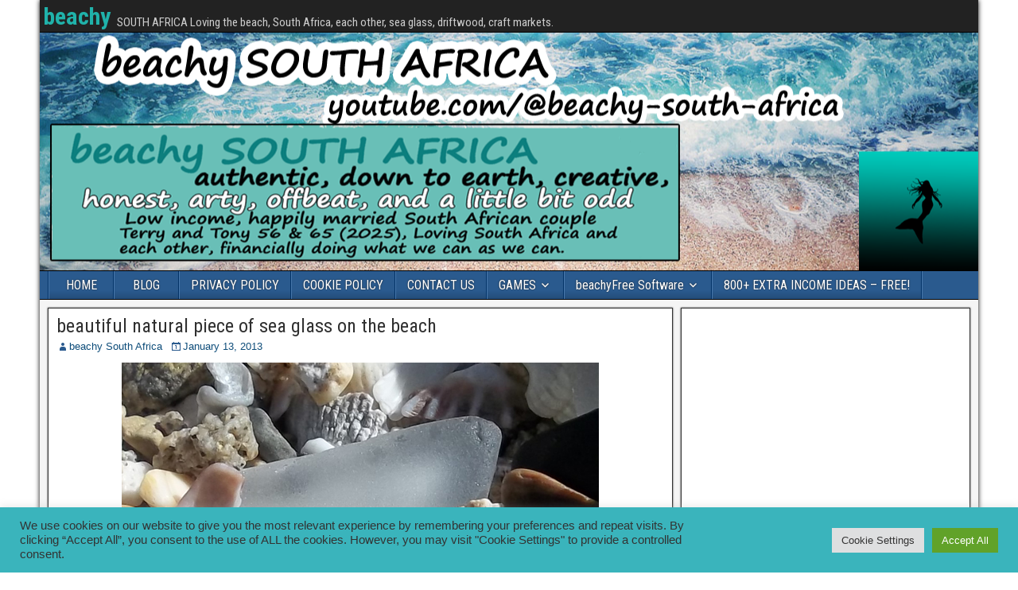

--- FILE ---
content_type: text/html; charset=utf-8
request_url: https://www.google.com/recaptcha/api2/aframe
body_size: 269
content:
<!DOCTYPE HTML><html><head><meta http-equiv="content-type" content="text/html; charset=UTF-8"></head><body><script nonce="OEsjWK9WYR3iPP3MSCqh5g">/** Anti-fraud and anti-abuse applications only. See google.com/recaptcha */ try{var clients={'sodar':'https://pagead2.googlesyndication.com/pagead/sodar?'};window.addEventListener("message",function(a){try{if(a.source===window.parent){var b=JSON.parse(a.data);var c=clients[b['id']];if(c){var d=document.createElement('img');d.src=c+b['params']+'&rc='+(localStorage.getItem("rc::a")?sessionStorage.getItem("rc::b"):"");window.document.body.appendChild(d);sessionStorage.setItem("rc::e",parseInt(sessionStorage.getItem("rc::e")||0)+1);localStorage.setItem("rc::h",'1769043119585');}}}catch(b){}});window.parent.postMessage("_grecaptcha_ready", "*");}catch(b){}</script></body></html>

--- FILE ---
content_type: text/css
request_url: https://beachy.co.za/wp-content/uploads/so-css/so-css-frontier.css?ver=6.9
body_size: 58
content:
#site-title {
    font-size: 30px;
		font-weight:bold
}